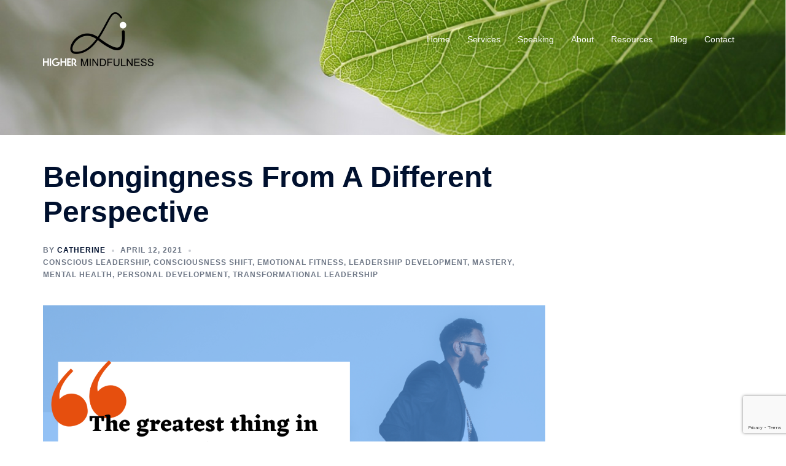

--- FILE ---
content_type: text/html; charset=utf-8
request_url: https://www.google.com/recaptcha/api2/anchor?ar=1&k=6LeN2fYcAAAAAG7lYUF9XYnjTYdrO-yjEWVG4JDX&co=aHR0cHM6Ly93d3cuaGlnaGVybWluZGZ1bG5lc3MuY29tOjQ0Mw..&hl=en&v=PoyoqOPhxBO7pBk68S4YbpHZ&size=invisible&anchor-ms=20000&execute-ms=30000&cb=m9ocln10gnhu
body_size: 48677
content:
<!DOCTYPE HTML><html dir="ltr" lang="en"><head><meta http-equiv="Content-Type" content="text/html; charset=UTF-8">
<meta http-equiv="X-UA-Compatible" content="IE=edge">
<title>reCAPTCHA</title>
<style type="text/css">
/* cyrillic-ext */
@font-face {
  font-family: 'Roboto';
  font-style: normal;
  font-weight: 400;
  font-stretch: 100%;
  src: url(//fonts.gstatic.com/s/roboto/v48/KFO7CnqEu92Fr1ME7kSn66aGLdTylUAMa3GUBHMdazTgWw.woff2) format('woff2');
  unicode-range: U+0460-052F, U+1C80-1C8A, U+20B4, U+2DE0-2DFF, U+A640-A69F, U+FE2E-FE2F;
}
/* cyrillic */
@font-face {
  font-family: 'Roboto';
  font-style: normal;
  font-weight: 400;
  font-stretch: 100%;
  src: url(//fonts.gstatic.com/s/roboto/v48/KFO7CnqEu92Fr1ME7kSn66aGLdTylUAMa3iUBHMdazTgWw.woff2) format('woff2');
  unicode-range: U+0301, U+0400-045F, U+0490-0491, U+04B0-04B1, U+2116;
}
/* greek-ext */
@font-face {
  font-family: 'Roboto';
  font-style: normal;
  font-weight: 400;
  font-stretch: 100%;
  src: url(//fonts.gstatic.com/s/roboto/v48/KFO7CnqEu92Fr1ME7kSn66aGLdTylUAMa3CUBHMdazTgWw.woff2) format('woff2');
  unicode-range: U+1F00-1FFF;
}
/* greek */
@font-face {
  font-family: 'Roboto';
  font-style: normal;
  font-weight: 400;
  font-stretch: 100%;
  src: url(//fonts.gstatic.com/s/roboto/v48/KFO7CnqEu92Fr1ME7kSn66aGLdTylUAMa3-UBHMdazTgWw.woff2) format('woff2');
  unicode-range: U+0370-0377, U+037A-037F, U+0384-038A, U+038C, U+038E-03A1, U+03A3-03FF;
}
/* math */
@font-face {
  font-family: 'Roboto';
  font-style: normal;
  font-weight: 400;
  font-stretch: 100%;
  src: url(//fonts.gstatic.com/s/roboto/v48/KFO7CnqEu92Fr1ME7kSn66aGLdTylUAMawCUBHMdazTgWw.woff2) format('woff2');
  unicode-range: U+0302-0303, U+0305, U+0307-0308, U+0310, U+0312, U+0315, U+031A, U+0326-0327, U+032C, U+032F-0330, U+0332-0333, U+0338, U+033A, U+0346, U+034D, U+0391-03A1, U+03A3-03A9, U+03B1-03C9, U+03D1, U+03D5-03D6, U+03F0-03F1, U+03F4-03F5, U+2016-2017, U+2034-2038, U+203C, U+2040, U+2043, U+2047, U+2050, U+2057, U+205F, U+2070-2071, U+2074-208E, U+2090-209C, U+20D0-20DC, U+20E1, U+20E5-20EF, U+2100-2112, U+2114-2115, U+2117-2121, U+2123-214F, U+2190, U+2192, U+2194-21AE, U+21B0-21E5, U+21F1-21F2, U+21F4-2211, U+2213-2214, U+2216-22FF, U+2308-230B, U+2310, U+2319, U+231C-2321, U+2336-237A, U+237C, U+2395, U+239B-23B7, U+23D0, U+23DC-23E1, U+2474-2475, U+25AF, U+25B3, U+25B7, U+25BD, U+25C1, U+25CA, U+25CC, U+25FB, U+266D-266F, U+27C0-27FF, U+2900-2AFF, U+2B0E-2B11, U+2B30-2B4C, U+2BFE, U+3030, U+FF5B, U+FF5D, U+1D400-1D7FF, U+1EE00-1EEFF;
}
/* symbols */
@font-face {
  font-family: 'Roboto';
  font-style: normal;
  font-weight: 400;
  font-stretch: 100%;
  src: url(//fonts.gstatic.com/s/roboto/v48/KFO7CnqEu92Fr1ME7kSn66aGLdTylUAMaxKUBHMdazTgWw.woff2) format('woff2');
  unicode-range: U+0001-000C, U+000E-001F, U+007F-009F, U+20DD-20E0, U+20E2-20E4, U+2150-218F, U+2190, U+2192, U+2194-2199, U+21AF, U+21E6-21F0, U+21F3, U+2218-2219, U+2299, U+22C4-22C6, U+2300-243F, U+2440-244A, U+2460-24FF, U+25A0-27BF, U+2800-28FF, U+2921-2922, U+2981, U+29BF, U+29EB, U+2B00-2BFF, U+4DC0-4DFF, U+FFF9-FFFB, U+10140-1018E, U+10190-1019C, U+101A0, U+101D0-101FD, U+102E0-102FB, U+10E60-10E7E, U+1D2C0-1D2D3, U+1D2E0-1D37F, U+1F000-1F0FF, U+1F100-1F1AD, U+1F1E6-1F1FF, U+1F30D-1F30F, U+1F315, U+1F31C, U+1F31E, U+1F320-1F32C, U+1F336, U+1F378, U+1F37D, U+1F382, U+1F393-1F39F, U+1F3A7-1F3A8, U+1F3AC-1F3AF, U+1F3C2, U+1F3C4-1F3C6, U+1F3CA-1F3CE, U+1F3D4-1F3E0, U+1F3ED, U+1F3F1-1F3F3, U+1F3F5-1F3F7, U+1F408, U+1F415, U+1F41F, U+1F426, U+1F43F, U+1F441-1F442, U+1F444, U+1F446-1F449, U+1F44C-1F44E, U+1F453, U+1F46A, U+1F47D, U+1F4A3, U+1F4B0, U+1F4B3, U+1F4B9, U+1F4BB, U+1F4BF, U+1F4C8-1F4CB, U+1F4D6, U+1F4DA, U+1F4DF, U+1F4E3-1F4E6, U+1F4EA-1F4ED, U+1F4F7, U+1F4F9-1F4FB, U+1F4FD-1F4FE, U+1F503, U+1F507-1F50B, U+1F50D, U+1F512-1F513, U+1F53E-1F54A, U+1F54F-1F5FA, U+1F610, U+1F650-1F67F, U+1F687, U+1F68D, U+1F691, U+1F694, U+1F698, U+1F6AD, U+1F6B2, U+1F6B9-1F6BA, U+1F6BC, U+1F6C6-1F6CF, U+1F6D3-1F6D7, U+1F6E0-1F6EA, U+1F6F0-1F6F3, U+1F6F7-1F6FC, U+1F700-1F7FF, U+1F800-1F80B, U+1F810-1F847, U+1F850-1F859, U+1F860-1F887, U+1F890-1F8AD, U+1F8B0-1F8BB, U+1F8C0-1F8C1, U+1F900-1F90B, U+1F93B, U+1F946, U+1F984, U+1F996, U+1F9E9, U+1FA00-1FA6F, U+1FA70-1FA7C, U+1FA80-1FA89, U+1FA8F-1FAC6, U+1FACE-1FADC, U+1FADF-1FAE9, U+1FAF0-1FAF8, U+1FB00-1FBFF;
}
/* vietnamese */
@font-face {
  font-family: 'Roboto';
  font-style: normal;
  font-weight: 400;
  font-stretch: 100%;
  src: url(//fonts.gstatic.com/s/roboto/v48/KFO7CnqEu92Fr1ME7kSn66aGLdTylUAMa3OUBHMdazTgWw.woff2) format('woff2');
  unicode-range: U+0102-0103, U+0110-0111, U+0128-0129, U+0168-0169, U+01A0-01A1, U+01AF-01B0, U+0300-0301, U+0303-0304, U+0308-0309, U+0323, U+0329, U+1EA0-1EF9, U+20AB;
}
/* latin-ext */
@font-face {
  font-family: 'Roboto';
  font-style: normal;
  font-weight: 400;
  font-stretch: 100%;
  src: url(//fonts.gstatic.com/s/roboto/v48/KFO7CnqEu92Fr1ME7kSn66aGLdTylUAMa3KUBHMdazTgWw.woff2) format('woff2');
  unicode-range: U+0100-02BA, U+02BD-02C5, U+02C7-02CC, U+02CE-02D7, U+02DD-02FF, U+0304, U+0308, U+0329, U+1D00-1DBF, U+1E00-1E9F, U+1EF2-1EFF, U+2020, U+20A0-20AB, U+20AD-20C0, U+2113, U+2C60-2C7F, U+A720-A7FF;
}
/* latin */
@font-face {
  font-family: 'Roboto';
  font-style: normal;
  font-weight: 400;
  font-stretch: 100%;
  src: url(//fonts.gstatic.com/s/roboto/v48/KFO7CnqEu92Fr1ME7kSn66aGLdTylUAMa3yUBHMdazQ.woff2) format('woff2');
  unicode-range: U+0000-00FF, U+0131, U+0152-0153, U+02BB-02BC, U+02C6, U+02DA, U+02DC, U+0304, U+0308, U+0329, U+2000-206F, U+20AC, U+2122, U+2191, U+2193, U+2212, U+2215, U+FEFF, U+FFFD;
}
/* cyrillic-ext */
@font-face {
  font-family: 'Roboto';
  font-style: normal;
  font-weight: 500;
  font-stretch: 100%;
  src: url(//fonts.gstatic.com/s/roboto/v48/KFO7CnqEu92Fr1ME7kSn66aGLdTylUAMa3GUBHMdazTgWw.woff2) format('woff2');
  unicode-range: U+0460-052F, U+1C80-1C8A, U+20B4, U+2DE0-2DFF, U+A640-A69F, U+FE2E-FE2F;
}
/* cyrillic */
@font-face {
  font-family: 'Roboto';
  font-style: normal;
  font-weight: 500;
  font-stretch: 100%;
  src: url(//fonts.gstatic.com/s/roboto/v48/KFO7CnqEu92Fr1ME7kSn66aGLdTylUAMa3iUBHMdazTgWw.woff2) format('woff2');
  unicode-range: U+0301, U+0400-045F, U+0490-0491, U+04B0-04B1, U+2116;
}
/* greek-ext */
@font-face {
  font-family: 'Roboto';
  font-style: normal;
  font-weight: 500;
  font-stretch: 100%;
  src: url(//fonts.gstatic.com/s/roboto/v48/KFO7CnqEu92Fr1ME7kSn66aGLdTylUAMa3CUBHMdazTgWw.woff2) format('woff2');
  unicode-range: U+1F00-1FFF;
}
/* greek */
@font-face {
  font-family: 'Roboto';
  font-style: normal;
  font-weight: 500;
  font-stretch: 100%;
  src: url(//fonts.gstatic.com/s/roboto/v48/KFO7CnqEu92Fr1ME7kSn66aGLdTylUAMa3-UBHMdazTgWw.woff2) format('woff2');
  unicode-range: U+0370-0377, U+037A-037F, U+0384-038A, U+038C, U+038E-03A1, U+03A3-03FF;
}
/* math */
@font-face {
  font-family: 'Roboto';
  font-style: normal;
  font-weight: 500;
  font-stretch: 100%;
  src: url(//fonts.gstatic.com/s/roboto/v48/KFO7CnqEu92Fr1ME7kSn66aGLdTylUAMawCUBHMdazTgWw.woff2) format('woff2');
  unicode-range: U+0302-0303, U+0305, U+0307-0308, U+0310, U+0312, U+0315, U+031A, U+0326-0327, U+032C, U+032F-0330, U+0332-0333, U+0338, U+033A, U+0346, U+034D, U+0391-03A1, U+03A3-03A9, U+03B1-03C9, U+03D1, U+03D5-03D6, U+03F0-03F1, U+03F4-03F5, U+2016-2017, U+2034-2038, U+203C, U+2040, U+2043, U+2047, U+2050, U+2057, U+205F, U+2070-2071, U+2074-208E, U+2090-209C, U+20D0-20DC, U+20E1, U+20E5-20EF, U+2100-2112, U+2114-2115, U+2117-2121, U+2123-214F, U+2190, U+2192, U+2194-21AE, U+21B0-21E5, U+21F1-21F2, U+21F4-2211, U+2213-2214, U+2216-22FF, U+2308-230B, U+2310, U+2319, U+231C-2321, U+2336-237A, U+237C, U+2395, U+239B-23B7, U+23D0, U+23DC-23E1, U+2474-2475, U+25AF, U+25B3, U+25B7, U+25BD, U+25C1, U+25CA, U+25CC, U+25FB, U+266D-266F, U+27C0-27FF, U+2900-2AFF, U+2B0E-2B11, U+2B30-2B4C, U+2BFE, U+3030, U+FF5B, U+FF5D, U+1D400-1D7FF, U+1EE00-1EEFF;
}
/* symbols */
@font-face {
  font-family: 'Roboto';
  font-style: normal;
  font-weight: 500;
  font-stretch: 100%;
  src: url(//fonts.gstatic.com/s/roboto/v48/KFO7CnqEu92Fr1ME7kSn66aGLdTylUAMaxKUBHMdazTgWw.woff2) format('woff2');
  unicode-range: U+0001-000C, U+000E-001F, U+007F-009F, U+20DD-20E0, U+20E2-20E4, U+2150-218F, U+2190, U+2192, U+2194-2199, U+21AF, U+21E6-21F0, U+21F3, U+2218-2219, U+2299, U+22C4-22C6, U+2300-243F, U+2440-244A, U+2460-24FF, U+25A0-27BF, U+2800-28FF, U+2921-2922, U+2981, U+29BF, U+29EB, U+2B00-2BFF, U+4DC0-4DFF, U+FFF9-FFFB, U+10140-1018E, U+10190-1019C, U+101A0, U+101D0-101FD, U+102E0-102FB, U+10E60-10E7E, U+1D2C0-1D2D3, U+1D2E0-1D37F, U+1F000-1F0FF, U+1F100-1F1AD, U+1F1E6-1F1FF, U+1F30D-1F30F, U+1F315, U+1F31C, U+1F31E, U+1F320-1F32C, U+1F336, U+1F378, U+1F37D, U+1F382, U+1F393-1F39F, U+1F3A7-1F3A8, U+1F3AC-1F3AF, U+1F3C2, U+1F3C4-1F3C6, U+1F3CA-1F3CE, U+1F3D4-1F3E0, U+1F3ED, U+1F3F1-1F3F3, U+1F3F5-1F3F7, U+1F408, U+1F415, U+1F41F, U+1F426, U+1F43F, U+1F441-1F442, U+1F444, U+1F446-1F449, U+1F44C-1F44E, U+1F453, U+1F46A, U+1F47D, U+1F4A3, U+1F4B0, U+1F4B3, U+1F4B9, U+1F4BB, U+1F4BF, U+1F4C8-1F4CB, U+1F4D6, U+1F4DA, U+1F4DF, U+1F4E3-1F4E6, U+1F4EA-1F4ED, U+1F4F7, U+1F4F9-1F4FB, U+1F4FD-1F4FE, U+1F503, U+1F507-1F50B, U+1F50D, U+1F512-1F513, U+1F53E-1F54A, U+1F54F-1F5FA, U+1F610, U+1F650-1F67F, U+1F687, U+1F68D, U+1F691, U+1F694, U+1F698, U+1F6AD, U+1F6B2, U+1F6B9-1F6BA, U+1F6BC, U+1F6C6-1F6CF, U+1F6D3-1F6D7, U+1F6E0-1F6EA, U+1F6F0-1F6F3, U+1F6F7-1F6FC, U+1F700-1F7FF, U+1F800-1F80B, U+1F810-1F847, U+1F850-1F859, U+1F860-1F887, U+1F890-1F8AD, U+1F8B0-1F8BB, U+1F8C0-1F8C1, U+1F900-1F90B, U+1F93B, U+1F946, U+1F984, U+1F996, U+1F9E9, U+1FA00-1FA6F, U+1FA70-1FA7C, U+1FA80-1FA89, U+1FA8F-1FAC6, U+1FACE-1FADC, U+1FADF-1FAE9, U+1FAF0-1FAF8, U+1FB00-1FBFF;
}
/* vietnamese */
@font-face {
  font-family: 'Roboto';
  font-style: normal;
  font-weight: 500;
  font-stretch: 100%;
  src: url(//fonts.gstatic.com/s/roboto/v48/KFO7CnqEu92Fr1ME7kSn66aGLdTylUAMa3OUBHMdazTgWw.woff2) format('woff2');
  unicode-range: U+0102-0103, U+0110-0111, U+0128-0129, U+0168-0169, U+01A0-01A1, U+01AF-01B0, U+0300-0301, U+0303-0304, U+0308-0309, U+0323, U+0329, U+1EA0-1EF9, U+20AB;
}
/* latin-ext */
@font-face {
  font-family: 'Roboto';
  font-style: normal;
  font-weight: 500;
  font-stretch: 100%;
  src: url(//fonts.gstatic.com/s/roboto/v48/KFO7CnqEu92Fr1ME7kSn66aGLdTylUAMa3KUBHMdazTgWw.woff2) format('woff2');
  unicode-range: U+0100-02BA, U+02BD-02C5, U+02C7-02CC, U+02CE-02D7, U+02DD-02FF, U+0304, U+0308, U+0329, U+1D00-1DBF, U+1E00-1E9F, U+1EF2-1EFF, U+2020, U+20A0-20AB, U+20AD-20C0, U+2113, U+2C60-2C7F, U+A720-A7FF;
}
/* latin */
@font-face {
  font-family: 'Roboto';
  font-style: normal;
  font-weight: 500;
  font-stretch: 100%;
  src: url(//fonts.gstatic.com/s/roboto/v48/KFO7CnqEu92Fr1ME7kSn66aGLdTylUAMa3yUBHMdazQ.woff2) format('woff2');
  unicode-range: U+0000-00FF, U+0131, U+0152-0153, U+02BB-02BC, U+02C6, U+02DA, U+02DC, U+0304, U+0308, U+0329, U+2000-206F, U+20AC, U+2122, U+2191, U+2193, U+2212, U+2215, U+FEFF, U+FFFD;
}
/* cyrillic-ext */
@font-face {
  font-family: 'Roboto';
  font-style: normal;
  font-weight: 900;
  font-stretch: 100%;
  src: url(//fonts.gstatic.com/s/roboto/v48/KFO7CnqEu92Fr1ME7kSn66aGLdTylUAMa3GUBHMdazTgWw.woff2) format('woff2');
  unicode-range: U+0460-052F, U+1C80-1C8A, U+20B4, U+2DE0-2DFF, U+A640-A69F, U+FE2E-FE2F;
}
/* cyrillic */
@font-face {
  font-family: 'Roboto';
  font-style: normal;
  font-weight: 900;
  font-stretch: 100%;
  src: url(//fonts.gstatic.com/s/roboto/v48/KFO7CnqEu92Fr1ME7kSn66aGLdTylUAMa3iUBHMdazTgWw.woff2) format('woff2');
  unicode-range: U+0301, U+0400-045F, U+0490-0491, U+04B0-04B1, U+2116;
}
/* greek-ext */
@font-face {
  font-family: 'Roboto';
  font-style: normal;
  font-weight: 900;
  font-stretch: 100%;
  src: url(//fonts.gstatic.com/s/roboto/v48/KFO7CnqEu92Fr1ME7kSn66aGLdTylUAMa3CUBHMdazTgWw.woff2) format('woff2');
  unicode-range: U+1F00-1FFF;
}
/* greek */
@font-face {
  font-family: 'Roboto';
  font-style: normal;
  font-weight: 900;
  font-stretch: 100%;
  src: url(//fonts.gstatic.com/s/roboto/v48/KFO7CnqEu92Fr1ME7kSn66aGLdTylUAMa3-UBHMdazTgWw.woff2) format('woff2');
  unicode-range: U+0370-0377, U+037A-037F, U+0384-038A, U+038C, U+038E-03A1, U+03A3-03FF;
}
/* math */
@font-face {
  font-family: 'Roboto';
  font-style: normal;
  font-weight: 900;
  font-stretch: 100%;
  src: url(//fonts.gstatic.com/s/roboto/v48/KFO7CnqEu92Fr1ME7kSn66aGLdTylUAMawCUBHMdazTgWw.woff2) format('woff2');
  unicode-range: U+0302-0303, U+0305, U+0307-0308, U+0310, U+0312, U+0315, U+031A, U+0326-0327, U+032C, U+032F-0330, U+0332-0333, U+0338, U+033A, U+0346, U+034D, U+0391-03A1, U+03A3-03A9, U+03B1-03C9, U+03D1, U+03D5-03D6, U+03F0-03F1, U+03F4-03F5, U+2016-2017, U+2034-2038, U+203C, U+2040, U+2043, U+2047, U+2050, U+2057, U+205F, U+2070-2071, U+2074-208E, U+2090-209C, U+20D0-20DC, U+20E1, U+20E5-20EF, U+2100-2112, U+2114-2115, U+2117-2121, U+2123-214F, U+2190, U+2192, U+2194-21AE, U+21B0-21E5, U+21F1-21F2, U+21F4-2211, U+2213-2214, U+2216-22FF, U+2308-230B, U+2310, U+2319, U+231C-2321, U+2336-237A, U+237C, U+2395, U+239B-23B7, U+23D0, U+23DC-23E1, U+2474-2475, U+25AF, U+25B3, U+25B7, U+25BD, U+25C1, U+25CA, U+25CC, U+25FB, U+266D-266F, U+27C0-27FF, U+2900-2AFF, U+2B0E-2B11, U+2B30-2B4C, U+2BFE, U+3030, U+FF5B, U+FF5D, U+1D400-1D7FF, U+1EE00-1EEFF;
}
/* symbols */
@font-face {
  font-family: 'Roboto';
  font-style: normal;
  font-weight: 900;
  font-stretch: 100%;
  src: url(//fonts.gstatic.com/s/roboto/v48/KFO7CnqEu92Fr1ME7kSn66aGLdTylUAMaxKUBHMdazTgWw.woff2) format('woff2');
  unicode-range: U+0001-000C, U+000E-001F, U+007F-009F, U+20DD-20E0, U+20E2-20E4, U+2150-218F, U+2190, U+2192, U+2194-2199, U+21AF, U+21E6-21F0, U+21F3, U+2218-2219, U+2299, U+22C4-22C6, U+2300-243F, U+2440-244A, U+2460-24FF, U+25A0-27BF, U+2800-28FF, U+2921-2922, U+2981, U+29BF, U+29EB, U+2B00-2BFF, U+4DC0-4DFF, U+FFF9-FFFB, U+10140-1018E, U+10190-1019C, U+101A0, U+101D0-101FD, U+102E0-102FB, U+10E60-10E7E, U+1D2C0-1D2D3, U+1D2E0-1D37F, U+1F000-1F0FF, U+1F100-1F1AD, U+1F1E6-1F1FF, U+1F30D-1F30F, U+1F315, U+1F31C, U+1F31E, U+1F320-1F32C, U+1F336, U+1F378, U+1F37D, U+1F382, U+1F393-1F39F, U+1F3A7-1F3A8, U+1F3AC-1F3AF, U+1F3C2, U+1F3C4-1F3C6, U+1F3CA-1F3CE, U+1F3D4-1F3E0, U+1F3ED, U+1F3F1-1F3F3, U+1F3F5-1F3F7, U+1F408, U+1F415, U+1F41F, U+1F426, U+1F43F, U+1F441-1F442, U+1F444, U+1F446-1F449, U+1F44C-1F44E, U+1F453, U+1F46A, U+1F47D, U+1F4A3, U+1F4B0, U+1F4B3, U+1F4B9, U+1F4BB, U+1F4BF, U+1F4C8-1F4CB, U+1F4D6, U+1F4DA, U+1F4DF, U+1F4E3-1F4E6, U+1F4EA-1F4ED, U+1F4F7, U+1F4F9-1F4FB, U+1F4FD-1F4FE, U+1F503, U+1F507-1F50B, U+1F50D, U+1F512-1F513, U+1F53E-1F54A, U+1F54F-1F5FA, U+1F610, U+1F650-1F67F, U+1F687, U+1F68D, U+1F691, U+1F694, U+1F698, U+1F6AD, U+1F6B2, U+1F6B9-1F6BA, U+1F6BC, U+1F6C6-1F6CF, U+1F6D3-1F6D7, U+1F6E0-1F6EA, U+1F6F0-1F6F3, U+1F6F7-1F6FC, U+1F700-1F7FF, U+1F800-1F80B, U+1F810-1F847, U+1F850-1F859, U+1F860-1F887, U+1F890-1F8AD, U+1F8B0-1F8BB, U+1F8C0-1F8C1, U+1F900-1F90B, U+1F93B, U+1F946, U+1F984, U+1F996, U+1F9E9, U+1FA00-1FA6F, U+1FA70-1FA7C, U+1FA80-1FA89, U+1FA8F-1FAC6, U+1FACE-1FADC, U+1FADF-1FAE9, U+1FAF0-1FAF8, U+1FB00-1FBFF;
}
/* vietnamese */
@font-face {
  font-family: 'Roboto';
  font-style: normal;
  font-weight: 900;
  font-stretch: 100%;
  src: url(//fonts.gstatic.com/s/roboto/v48/KFO7CnqEu92Fr1ME7kSn66aGLdTylUAMa3OUBHMdazTgWw.woff2) format('woff2');
  unicode-range: U+0102-0103, U+0110-0111, U+0128-0129, U+0168-0169, U+01A0-01A1, U+01AF-01B0, U+0300-0301, U+0303-0304, U+0308-0309, U+0323, U+0329, U+1EA0-1EF9, U+20AB;
}
/* latin-ext */
@font-face {
  font-family: 'Roboto';
  font-style: normal;
  font-weight: 900;
  font-stretch: 100%;
  src: url(//fonts.gstatic.com/s/roboto/v48/KFO7CnqEu92Fr1ME7kSn66aGLdTylUAMa3KUBHMdazTgWw.woff2) format('woff2');
  unicode-range: U+0100-02BA, U+02BD-02C5, U+02C7-02CC, U+02CE-02D7, U+02DD-02FF, U+0304, U+0308, U+0329, U+1D00-1DBF, U+1E00-1E9F, U+1EF2-1EFF, U+2020, U+20A0-20AB, U+20AD-20C0, U+2113, U+2C60-2C7F, U+A720-A7FF;
}
/* latin */
@font-face {
  font-family: 'Roboto';
  font-style: normal;
  font-weight: 900;
  font-stretch: 100%;
  src: url(//fonts.gstatic.com/s/roboto/v48/KFO7CnqEu92Fr1ME7kSn66aGLdTylUAMa3yUBHMdazQ.woff2) format('woff2');
  unicode-range: U+0000-00FF, U+0131, U+0152-0153, U+02BB-02BC, U+02C6, U+02DA, U+02DC, U+0304, U+0308, U+0329, U+2000-206F, U+20AC, U+2122, U+2191, U+2193, U+2212, U+2215, U+FEFF, U+FFFD;
}

</style>
<link rel="stylesheet" type="text/css" href="https://www.gstatic.com/recaptcha/releases/PoyoqOPhxBO7pBk68S4YbpHZ/styles__ltr.css">
<script nonce="h6t-6zSwWCbpfmpGmob2UA" type="text/javascript">window['__recaptcha_api'] = 'https://www.google.com/recaptcha/api2/';</script>
<script type="text/javascript" src="https://www.gstatic.com/recaptcha/releases/PoyoqOPhxBO7pBk68S4YbpHZ/recaptcha__en.js" nonce="h6t-6zSwWCbpfmpGmob2UA">
      
    </script></head>
<body><div id="rc-anchor-alert" class="rc-anchor-alert"></div>
<input type="hidden" id="recaptcha-token" value="[base64]">
<script type="text/javascript" nonce="h6t-6zSwWCbpfmpGmob2UA">
      recaptcha.anchor.Main.init("[\x22ainput\x22,[\x22bgdata\x22,\x22\x22,\[base64]/[base64]/MjU1Ong/[base64]/[base64]/[base64]/[base64]/[base64]/[base64]/[base64]/[base64]/[base64]/[base64]/[base64]/[base64]/[base64]/[base64]/[base64]\\u003d\x22,\[base64]\\u003d\\u003d\x22,\x22w4HDlcOQw4tQHBfCqTzDoSNtw4wvSm7CtnzCo8K1w4REGFYWw53CrcKnw7jChMKeHhcGw5oFwo51HzFmdcKYWBLDicO1w7/Cs8KCwoLDgsO8wqTCpTvCq8O8CiLCrjIJFm59wr/DhcOpGMKYCMKWL3/[base64]/VVLDpAvChT/DrFNGw5HDucK8acOGw53DrMK7wqLDvsKzwrjDtcK4w7XDocOYHUhAa0ZMwqDCjhpBXMKdMMObFsKDwpEvwrbDvSxOwoUSwo1swpBwaVQrw4gCaGYvFMKiJcOkMmcXw7/[base64]/Dpk3Cu3rCpcOOSzdZcy8Tw4TDlV1qHsKTwoBUwrQJwo/DnnzDrcOsI8KhfcKVK8O7wqE9woglTnsWEn5lwpEsw4QBw7MBagHDgcKVYcO5w5h5wrHCicK1w5LCjnxEwp7CqcKjKMKUwrXCvcK/MU/Ci1DDusKawqHDvsK0c8OLERfCn8K9wo7DpwLChcO/OCrCoMKbV0cmw6EXw5PDl2DDjHjDjsK8w7cOGVLDuEHDrcKtU8OeS8OlacO3fCDDoWxywpJ4YcOcFCNBYgRjworCgsKWLkHDn8Ouw5bDksOUVVMRRTrDgcOsWMORUBsaCmZqwofCiBF0w7TDqsO4PxY4w63Cj8KzwqxWw7sZw4fCvkR3w6I5PCpGw5TDkcKZwoXCp0/DhR9kcMKlKMOFwp7DtsOjw7MtAXVHTh8deMOTV8KCC8OSFFTCt8KiecK2GMKewobDkznCiB4/UkMgw57DiMOzCwDCvsKIME7ChMKHUwnDvzLDgX/DijrCosKqw4wgw7rCnXxnbm/DssOoYsKvwrtkak/[base64]/[base64]/wpMHwq4jw4HDosKiXjDDhBPCsy7Cm8O8fsKwX8OCVMO/N8OuNsKyAjBVeiPCscKPM8OYwoYhPgYeWsONw7xFIcO0OMOsJsKNwqPDvMOcwqkCTsOmNibCjRLDtn/CnH/CqGRowo0Cd10oacKJwrrDgnjDgHAhw7PCiBzDkMOgV8KIwqhrwqvDvsKZwqgxwqXClMKYw6xywo9IwpfDlsOGw6TCqz/Dm0vCqMO5dWTCicKDDsOdwp7CvVDCkcKBw41QecK9w64RBsOIdMKkwpAJLcKRw7bDpMOxXC3Cj3HDvwQEwqoLCAtjKEbDpHzCocO+Wy9Tw60RwpNsw5DDqsK7w5UnBcKIw6luwrkZwrXCmhrDiG/Cr8Kqw53CrFfCmMO9w43CvhPCu8KwesOjEF3CgG/DiwTDocOqDwdcwonDu8Kpw6NCYFBiwonDtSTDrcOcdGfDp8OQw77DpcK/wq3CisO4wpA4wpzDvxnCkA/DvkfDr8KsazbDiMKSXcOrQ8OCSAovw7zDjnDDpDZSw5rCnMO3w4ZJGcOyfCVPJsOow4A/[base64]/[base64]/Dgw8qwpfDl8KMw67Dt8OdwrAiwoh3GGIyBcOTw53DnznCp0ZPWwDDhMOkUsONwpjDqcKCw5LCqMK/w7DCny9zwqFQWcKvWcOaw4XCgGsawrt+Q8KkNsO3wo/DhsOPwptgOcKPwoQSIsKlVThZw43CtMOowo/DjRcZYn1RZ8KHwqnDjT5fw50ZcsOmwr1mTcKWw67Cu0wZwoJZwoYnwoUswrPDsEbCqcK+LljCvEHDjMKCHX7Cm8OtbAXDu8KxJGYIwozCrUDDmcOBZsK4ajnCgcKjw4bDm8KwwoTDlXoVSnlcHsKUPX9swpFFUcOtwptgCXdTw4vCvxQ+Jjorw7nDuMO/[base64]/DkkvCqcKAXmdKwo40wpZjTsOdQwILP8OrXcO9w5/CmBxvwoBnwp7DmiAzwoMmwrPDj8OrJMKEw6/[base64]/[base64]/[base64]/[base64]/DrmIXYMKeJsKybMKjZMK0wqh4R8O7w5g1wprDuSl/wpd9CsK2wohtEmNbwqMINVXDiWZ0wrVTBsOew7zCi8KyPWMFwolFLWbCgzDDv8KMw4M8wqdQwonDrVvClMKSwr7DpcOmIRACw7jDu2HCv8OrWTnDgsOWHsKEwq7CqAHCu8KBIsOaPV/[base64]/ZUnCu8KSw7Qhw4dXXMKETivCncO2w4LDnMOSUEfDtcOOwr93wrhJOXdBMsOnXyxtwr3Co8OxVi04WU5AAsKQFcOpEAnCsTQac8KHFcOER3A8w4fDn8KRaMOaw50dZ0HDpEd2YFnDg8Ofw4vDiBjCtiTDk0HCnMOzNVdYCMKKbQNKwo4/wp/CusO4IcK3acKkKA9TwrPChVkEPcKyw7zCocKYNMK5w6/DkMOwbVldPcOETMKBwrLCtUrCksKNX2DCmsOcZx/[base64]/Dj0LDicO/FsO1GwkWw7nDhw/DrjLDpBM9w551OMKFwobDtCkdwolewrd0GMOLwrZyFDjDqmLDpsKWwp8FKsOIw4Eew7NiwoI5w7Fiwr81wpzCiMKXE3vCuVwkw70qwr/CvETDsVUhw7Z6wocmw7oyworCvDw/U8KnUMOAw57CuMO2w4VOwrrDnMK0wr3DrScEwoItw4fDhybCpm3DrlvCrGLCo8Oyw7PDg8OxR3hhwpcDwqXDiWrCscO7wrbDkkoHO0PDjMK7G3daWcKKRzpNw5vDrSLDjMKlBHfDvMOqO8O0wo/Cp8Olw5PCjsKNwp/Ctxdxwqk/fMKjw4Q9w6omwqjCu1rDl8O8Vj7Cs8O2dn7DpMOBcH1bN8OWS8K2w5XCrMOww4bDgE4PCmbDrsK9wqQ+wpTDmmHCnMKww6rDscKtwqMvw7PDs8KpXy/DvQJGECfDvnFrw5R/ZUrDhwrDvsKpbWHCp8K3woYdchNdAsKLMMK1w5nCisKIwpPClBYLDBPDk8ObJcKOw5VfeVfDnsKpwrHDp0IURibCv8OPA8KOw43CoCN7wp16wqzChsOTX8O0w5rCp17CkD8Cw6nDmRJSwrXChcKxwrXCqMKRRMOYw4DCvUTCsELCpGx4w5rDrXfCscOKQnsCHMKgw5/DmzteOB/DqMOrE8KUwoLDryTDuMOYBMO4AERlRMOBf8OSSQUVcMOyAsKewpnChsKowqzDqyYbw5RJw6nCkcOLIsOPfcK8P8O4QcO6d8K9w5zDrUPCszDDonxYesKpw5LCrMKlw7nDtcKIIcOmwqPCohA9bCXDhTzCmjEUGsKmw6nDnxLDhUAMF8Oww79JwodNBQ/[base64]/Com02wqd/JUHCmcKGwqszwrpiBlp9w6DDmkp/wrBiwpTDqRMxLxZgwqUPwpTCkWUrw7dMwrXDnVfDncKAOcO3w4DDisK5f8Opw4o2Q8KnwqQJwqoUw5nDj8OPGXQxwrbCgsOrwo41w7XChynDk8KXUgDDpQR1wp7CucOPw5Bgw4cZQcObQU9uY3ASFMKvB8OUwoBJDkDCm8OQcSzCp8ORw5nCqMKhw4kuE8K/[base64]/PMO4AcKpEVnDoG99PMO5wrzCocOkwotUw7XCu8K4F8O7PXBAH8KuE3R0RXrCl8KAw5s2wqLDvQHDssKxSMKqw5sUcsK7w5DDkcKtRivDtVDCo8KjMMKUw4HCtTTDvCIXGcOFKsKbw4TDlj/DnMKBwpzCoMKOw5goLRDCo8OrHkUPb8KuwpMSwqIywrfCsmd7wqFgwr3DpRErdlceJ1zDkMOpc8KRJR4Rw511bcOHwqJ8U8Kywp4Iw6/CiVNZQcKKOFlaHsO6SkTCimrCmcOPYkjDpkc8w7VfDSsPw6/[base64]/wrvDhRHCqFvCqsKbF1HDgcKiw6HDosKjQFTCvcO2woA+XkrCo8KEwrRPw4fChkd6E2HDj3XDo8ONZV3DlMKCJVEnYcOtCsOaPcONwqVbw5DCgTVnFsKuHsOzXcKBHsOkeCPCqk/DvWbDn8KJOMOPOMKtw6I7d8KJc8OOwrc5w58JBVM1PcOuXwvCpsKlwpDDj8KWw4TCmsOlIsKMdMO/Y8OtOsOAwqxDwoTCsyjCik9PTU3CpMKjZ0zDhi0bWXjDh3QGwopMM8KgUG7Cmillwp0iwq3CtEPDqsOhw7glw78hw4EacjfDs8OAwqJHVWN9wrXChw3CjsK6AMOoYcO/wrrCkjZQGElFVizChHbDuyXDpGfDklEvTxU4LsKpATjCokXCo2zCusK3w7fDq8K7CMKYwrBSFsKWLMOHwr3CrHvCrzAaOcKawplHBF1hSW4QGMO8WkLDqsOOw4McwoBZwrxhFy/Dh3jCtsOnw4vCrng7w6fCr3cnw63DkibDiSpkHzrDksKUw6zCr8Onwrkhw6nCiiDCgcO7wq3Dq1vDk0bCoMOJe05rXMKfw4dswofDsx54w71Tw6hFK8OkwrcqFB3DmMKUw7Zow75NQ8O3TMOxwqMTw6QFw60DwrHCoDLDisO/C1rDvzduw5bDt8Opw4t0JBLDjcKKw6VVwoxZWj/DnUJTw53Ci1Q9wqkuw6TCgQ3DuMKEIAIFwpcjwrhwb8KVw4l9w7DDmMKzDBowbWQNSDNfVzPDoMOleX91w6vDrsOsw43CicOCw55/w77Cq8Kyw7HCmsORDGB7w59FGcOHw7PDhxLDisOWw4cSwqdhE8O8NcK4YTDDhsKrwrjCo00TNXk0w70aD8K8w5LDucKlSTZPwpVIPsOTLmDCusKKw4dpNMOpLXnDnMK8LcKiBm8VUcKwGxIZIjEgw5TDncOTMcOYwrpwOTbCilHDh8KJWypDwpo4LMKndh/CsMKhCRlAw5TDr8KEGkxsH8KrwppUPC1kQ8KUNErCu3/[base64]/wo3CqlvCtMK1wqRPRcOlwoZsJ8ONZDHDuC5EwqpbdWjDpz3Dk0DDrcOoD8KtUlLDpMOKwprDq2J/w67CqMOewp/CmMO5aMKtJQllFcKrwrhpBjfCoG3CkUPDkcK5LUV8wrVVZgNFbsK/[base64]/CvjVhVXVhf8Opw6jClwvCisOsLcOEFjp/JCPDgkHDs8OcwqHDmW7Ck8K5DsOzw5wgw4bCqcOzwrZzSMObB8K/wrfCqzNAUDvCnX/DvWjDh8KWJcOTMyZ6w4YsGg3CicKZMsODw7AJwrhRwqsWwoXCiMKBwqrDm3kKCnDDicONw5jDqcOfw7rDly5nwotEw5/[base64]/[base64]/[base64]/DhgkXY8Kqw7DCi8KWwpzClxHDr8Ogw5HDuF/ChiJNw7IHw7cPwr9Ew7zDpsOiw6LDj8OIwo8ARzwyCXjCo8K8wqIJCcKSSmFUwqYZw6nCpsOywokSw415wrzCiMO6woHCgsOQw496P1/[base64]/[base64]/wp7CvyLDlTbDlMKRLcOWwqBoWMKmfcKcaQrCkMOmw4PDvidWw77DhcKbc2HDicO8wqnDglXDkcKFTVMew7VbDsOrwocaw4XDnDnCmW4OIcK8wrcNM8OwZ0jDqm1Vw4fClsKgO8KBw7fDh0/DtcKoRy3Cky/CrMOgAcOsTMOhw7fDj8O6OMOmwqfDmsK3w4vCujPDl8OGNVNpcEDCiGJZwpo/wqEyw7/Do316DMO4WMO9L8KuwoAABcK2worDvcKOfh7Ds8Kew4IgB8KiZ3AawoZHEcO8RUsGVHx2w6obfGRMT8O2WcOYUsOxwpDDncOow7tnw5s4dcOowrV/[base64]/DiHXDlyhHw4M9FMO6w7hBw7xvdsO/ehVRbHQhZsOTU0Y9KMOpwocvbTrCnGPCoBdFfxYSw7HCisKsEMK9w5VsD8K4wqsmaB7CsEnCpzZ9wrZ1w6fCsB/[base64]/NcK0wr7DngcawrLCscOdUcK+HcOUwopgGMKoL0sbb8OUwroYdANrWsKiwoB4BjhCw63DqxQTw6rDtMOTHcOzdSPDnmAhHz3DuR1ZIcOZdsKhDMOIw6DDgsKnAD8NY8KpWBXDhsKMwp14aG0bVcOIGgduw6rCtcKFQcO1McKkw5XCi8OUPMK/eMKcw67CoMO/wr9Lw7rCrSgvcAZsQcKIUsKQdF7DkcOKwpBbHhJJw4PCl8KaW8KvCEbCrMOkS192woJTX8K1dsKYwqUDw5lhEcOhw6QzwrMkwrjDtsOGCxsgX8OYTTfDsX/CosOgwqRAw6Aywq0xwo3Dl8OPw7/[base64]/DrcKaN8KHw5Itw4JZwqDCmcOJGMK5w7Mtw5RLUFTCt8O/d8KYwq7CscOAw51Cw5LCk8OPR18xwr/DjcO4wo15w5TDpsOpw6Mmwo7CkVDDuGBwFDpCwpU2w6rCmXnCqyvCnSRhc1M6RMOhHsOnwoHDmjbDtSfCmMOgYXMJWcKtDQQRw4ZKWUd8woJnwpLCq8K1w67DpMKKcSITw5vDlMOkw7ZPJcKMFDXCqMOSw7gYwo4hYB/DssKoPTB4DwDCsg3Csxosw74nwp9cFMOMwodyUMOmw4omXsO9w5UyDlQFHyBXwqDCozw6WXDCtn4qRMKpejUKBXZUZU51ZcOMw5DCu8OZw60tw4kadMKjOsOKwrxuwpPDmcOCEiwqHg3Dm8ODwoZ2UsOYwpHCnhMMwpjDlx7CoMKRJMKzwrJ6LEUZOAV4woZJfQ/DksKofcOYdMKfdMKbw6/[base64]/DqMOnwqzCgB/Ds8OVw41XPcOcSsOyTAXCjxjCtcKyDh/DpsKqOcK4H2fCiMO0FQJ1w7HDvMKUdcOmAx/Cox/DuMOpwpzDkBlOezYnw6oZwqt3wo/CjVjDqcKAwoLDhBoNGDAQwokPMCIQRR/CqMO+DcKtEWtuQzPCkcKxYwLCoMKIe2rCucOHGcOBwpM6wr0HUx3DuMKNwrPCjcOBw6bDvsOFw6fClMOYwrLCrMOJTsKUSA7Dk2TDjsOOQMO5wrECV3RMFjTCpDI9cjzClh4jw7cWQ1gRCsKrwp/DhsOQwpzCv3TDjkbCg2dQTcOJPMKSwqNWFE3Cr39/w75WwqzComRuwojCrADDsWVFZQvDtT/[base64]/DsgMdF8Oyw4fCilsOEcONw47Dh8OzOcKOw7XDlsOZwoJKZHRzwrkKDcK/[base64]/wq/CjcO1JMO2ei4eOMOxwqPCjMKVw4/CqMOew5EKKwXCkh0bw7RVdMOjwrPCmkfDjMK5w7sIw4TCjMKpYSnCtsKww7HDi0wKMjrCoMOPwr1JBkxkQMOLw4zCtsOjHH4pw6rCgcK6w6DDssK6w5kUWcOxO8OrwoYXwq/DlnJbYxxDI8OgWiLCucONXFpyw7TCqsK+w5FJFSbCrCbDncONJcOnYgTCoRVcw6g/EmXDsMOTA8KxEXggO8KzFDJgw7cWw4nCvsO2TQ/[base64]/YS/DkFYkU2tWw6ZjVMKhwqAtwq3DgAcKAcOVGQtRRcOTwq7CuSRswr10N1rDhS7DhBXDsULCocKJVMKGw7M8VzM0w7tyw7Akwr9tagrCucOXeFLDlxhAV8K0w4nCgmRAcXHChC7Ck8KLw7URwqggchF9e8OAwoNLw40xw6ZSeVhGbMK7w6Z/w6PDpsKNN8OUSwJccMOjYRhBXG3DicOtG8KWQ8OTesOZwr7Cs8KLwrcAwqV8wqHCgEgFLEtGwrbCi8KBwpFOw7hxVXspw7TDlG3DrcOwQEzCnMOTw4DCtC3CqVTDhMK1MsOGaMKkScKLwp4WwqoQPBPCv8KGX8KvJwxQGMKnCMKIwr/CuMOPw5McbEDCmsKawoQrcMOJw5jDlXTCiHx4wp83w44Pwq7CkFV8w7rDsirDqcOCXEopPHIHw67Do0Asw7Z/JAQTcDgWwo1vw6XCiT7DkyjCgXt3w6YQwqgGw60Rb8KGIxfDpmDCiMK5w4tJSVFmwq7DsxR0fcK1acK0AMKoG1wwd8KCeTJbwqQfwpVbT8Kcwr3DksK5acOXwrHDiU4qaWHDmy/Co8K6QkrCv8OCfhIiI8OgwotxCmjDhgbDpALCmcOcLlPCocKNwq9hV0Y4NBzCphrDjMKgUwMSw7EPfA/CvsOgwpR7w5BnZMKJw7NbwrDDgsONw6woH2Z8bSTDkMKOEzPCtsOxw77CvMK9wo0uGMKOLi5QX0bDlsOvwr8sEXXCusOjwqheQg5CwosbPH/DkwXCgEgZw6LDgGPCrcKSAsKqw5w9w40/bj8BHyB3w7DDlQ1kw43CgyjCmwNkQwrCvcOtVm3ClsO0AsOlw4M4wqXCkTQ/wrwMwqxQw4HCssKEfk/DlcO8w7fDtDHDtsOvw7nDtsKsZsKvw7HDlxAUFsKXw5B9JzsHw5/DiGbDnDU3V1nCljnDoUBgMcKYFTkyw44Nw4tdw5rCij/DqlHCjcOCfCtVecO3BDTDgClQFQgbw5zDoMOsJUpXR8KJHMKNw5AmwrXDpcOiw7ARJic5fGdhT8OacMK4WsOfWhDDkV7Du3XCv0JgHT07wrdhG2PCtnUTMsKuwpkgQMKXw6BJwphrw5/Ct8KZwrLDjDvDi2jCkDV2wrF9wrjDoMKyw5/ClxE8wonDsWXCusKAw40fw6bCtEzCtDVnSWsZOzPCq8KTwphrwr7DsArDtsOiwpA6w4zCicKYHcK4dMObPTbDknQuw4rDsMO2wqHDo8KrGsORd3wWwq1hRhnDgcOPw6w/wp3CnyrDnmXCtcKKcMO7w6Rcw4pofGbCkG3DvRBxURTCl0XDmMKHRC/Dk1Yhw5TCkcOjwqfCoFF2wr0TKErDnHZ7w4/CkMKUHsOmPiUZJRrCoy3CqcK6wrzDl8Oyw47DvMKOwrsgw63CjcOwRBYzwq5Nw7vCl3TDlMKmw6ZsXcOTw4MdJ8KWw6t8w4ALCF/DgsKQKsOsVsKZwp/[base64]/D8KERsKtw53DusKVLBRPV8KiacO6w4EiwpTCucKhFMKYZMOFHWvDtcOow65cWsOYJgRLDcOfw7xWwqktWsOAMcOIwqROwq1cw7DCj8OxVw7DscOxwrs/[base64]/CilHCkMOqUAvCscKsNcOEW8KJwpliAsObV8ODEDRFFcKrwo4UQlPDp8O3WsOYDsO8U3bDqsOqw7HCh8OlH1PDgyxLw60Jw6PDmMKHw7VIwqlHw5LClsOHwr43w5Rww6Etw5fCqMKrwr7DggrCi8OZITbDo2PCpx3DpT/ClsOLFsO7PMOPw4vCrsKVeh7Cq8Kiw5ACYG3CpcO6ecKVC8ORfcOuRE7CkkzDmwzDrwk0Am9fXiEmw6wuw4TCnhbDr8KGfkkQFQ/[base64]/w6DDjsOHwqstwo7ClXrDpcOcQMK8Il0AcnrCrsOjw7vDqMKZw4HCtGXDkn4Aw4pFRcKuw6nDvR7Ds8OMYMKtA2HDvsO2bRhLwqLDjMOyZE3DiEwmwqHDv38aAU1pB0ZuwpBjXxAbw4fClgAVRWjDgVXCqsO0wo9Ew4/[base64]/[base64]/[base64]/CrcKEDcOwHjN1wpUpA39TwoxVwpLCkCPDsx3CmsKAwonDv8KHehDDk8KHFksVw6fCghozwqB7ZhxEw6DDssOiw4bDtMKZVsKwwr7DmsO5c8ODccK3GcONwpoNUsOpEMOMCcOWPzjCtXjCo0PCksOxGTvCiMK/V1HDlMK/[base64]/CuhQew6/CvMKxY2gQwpzCsU5nesKrVlLDqsORBsOjwrQswogMwo85w4HDrzzCgMKzw7Umw5fDkcKDw4pXSA7CliDCuMOqw55Sw5TCk2TClcKEwqvCuyxTRMKxwpNjw5Qiw5hST2XCoE1VexnCjsO5wqLDu2xWwr9fw49uwpLDo8OydMKsYV/DnMKtwq/CjcOTC8ObTC7DiyhNV8KoKmxVw4DDkwzDtsOXwo1rOwxbwpdPw6fDicO7wrbDq8Oyw60pLsO2w7dowrHCscO+MsKuwoURanfDnAnDtsOEw7/DkWssw69yV8OrwpPDssKFY8KZw5JXw4fClV8KN3E8BHFoHl3DoMKPwoIBVW3DmsO6CgHClkARwrbDoMKiwr/[base64]/CscK6WT/DvQDCuQfCssK3LsO6wpg/wonDvD9FFxAtw4RlwqonasKyeGjDrQU/TWzDrcOpwrlhW8O8ScKawocdZMOiw7U5L2NAwqzDh8KoZ3/[base64]/w77CvQ4Nw6U6wozChygqwpdkwqzCs8OtFSrCtDZ0FMOawqVmw5Esw4PCr2TDgsKywr8ZJk49wr4Iw4tewqwLEWYewoLDscKdP8OSw6DCqV9IwrgTch9Gw67CnMKyw4ZNw4DDmzNNw6/[base64]/CjyIBw6vDkXQkw4oaw5bCmGYGV3rCm8Kaw6waMMOQwrbDv3fDkMO9wrvCv8OYeMOUwrfCnFEywr9PAsKww6rCm8OGHWMhw5bDm3jCn8KtGhbDosOUworDhMOcwoPDngDDn8Kew4rDnHcuABcKUwMyOMK9PxQVNBhXEiLChm3DqGR8w6TDuy8fY8OZw4Y/wq7DtADDjRTDh8KowrZ5G0sFYsOtZwLCq8OSBAHDvcObw7ROwrEKJ8O1w5Y7fsO7bDRdQsOXwr3DmAlmw6jCmUzCvl7CrVbCn8O7w4t/wonCpA3Do3dhw5U5w5/DlMOKwqFTTXrDisKsTRdIHHEQwrhLP1XCocK/fcKbLzhVwp9iwr1qGsKWSMKKw57DocKaw63Dhh8jGcK+AHzDnkpxEgclwo18TUwpVcKOHWVaaXIUYX92Rh8WE8ObDylEwq3Du1/DrMKSw5k1w5HCozXDp2VuWMKUwoXCmUYQVcK+PkrDhcOuwoMtw7vCi3NWwqzCqsOlwqjDn8O1JcK8wqTDmVZyP8ONwpYuwrBVwqV/JRk6O2ZTLsK4wrXCssK9ScOhwqPCpk9Kw6LCkEBLwoVLw6IOw4t9WcOjb8Kxw68+TcKZwrYkSGRfw7koSxh1w5FCEcOawpnClAjDrcKsw6jCi2nClX/ChMOgecKQVcOswr1jw7ApP8OVw49NW8Kowqgzw4PDqwzDkGpoTRTDqjk/WMKOwr/DssOBQUDCsHJtwpchw74swoPDlTcNSm7DpcOIwqQ7wpLDh8O/w7FRRX5hwq7DicKwwozCrsKCw7sKfMKvworCrcKDfMKmMMOMIUYMHcO1wpPCl1gqw6bDpFxtwpBhw4jDohF2QcK/[base64]/LEEjwp3DnXjCqwXCj0HCqSrDksOvw7pDw7F4w71pUDnCq0PDhzDDn8OMdCUpK8O0UUcnTVjDt2sxETfCqX1BXcOQwqg7PxA/ZyHDusKgPEZKwqDDrCjDmcK2w60gOWnDlMO1CHLDvBgTVMKYR3Ifw6nDrUPDj8KYw51Sw50zIsOGc2bCr8KEwqBxG3/[base64]/CkcKyT8Obw7zCqFTCisO7NsOFPMOsZ20nw7sLfcONFcKKDsOsw5HCvT/[base64]/wpcYJ37DlsKIwpzCrBlHYsOrTMKxwq1sPmRbwrMXGsOddMKzaX0VPDnCrcKUwqfClcKGJ8O7w7fCig0iwrrDg8OKR8KBwplWwq3DhQIQwq3CmcOFfMOAGcK8wrjCuMKrC8OMwpMew67Dj8KzMms+w6/DhkROw6N2CUZ7wrLDnA/CtGvDo8O1R1nCqMOmZhhadT50w7A9KAcNUcOzQWFwEEtlHx5iIMOrGcOZNMKoPsKcwq8zPsOoLcO+VE/DqcOxAg/Cky3Ck8KNR8O9WXtNS8KNRjXCoMOEScOqw55wQMOjU0fCtF4KRsKfwpDDu1PDlcKCEyAYDi7CiSoPw4gRe8KXwrbDsi9WwpEawqPCigPCtU7DuWXDm8KHwp96KcKlWsKfw71swpLDjTrDhMKww7/[base64]/Ds8K0RiXDkXHDuVNxwp/CkcKyw5FowrDClcOQBMK+wr/CpcKwwrF3KsK+w4LDnkbDtUbDtAXDgx3DpcOpXMKZwoTDisOgwp7DmsKOw4vDujTCocKVEsKLUj7Cu8K2NsOGw6RZIx54VMKjQcKnbBdddlrDocKTwozCpcORwrYvw4UaYCrDmn/Dg0/Dr8O1wpnDnEk0w4tsUGUYw77DrxTDuyJjWnnDgRpww7/DgQTCssKWwrDDt3HCqMK0w6FCw6IrwrZjwoDDt8OJw7HCvgY0GQdFESkCwrHCncOLw7HCmsO7w67DmUbDqgwnUF5oDsKVenHDjQI1w5XCs8K/M8Opw4tWPMKfwonCtMOKwowDwovCuMOmw4nCo8OhSMKjcmvCmcKuw47Dpg7CvjzCqcKtwrDDlGcPwoQQwqtewq7Dq8K+djVOTg3Di8KaNiLCvsK6w4DCgkwWw7XDm3/[base64]/DncKcAmc2Cj5sw7PDpgd5wrTDlsK/bxHCoMKJwqzDrkPDjFLCmsKKwrvCvsK9w4cUasO0wpXCjhvCnFnCs2bDsSx8wo8xw6zDkRzDnB04GMOaa8K8wq1qwqR0VSTDrxB8wq9BHsKoHDtCw6sFw7BKwpNHw4/[base64]/CpsKCOcKlIcOlDUPCvxjDgxDDlcKEwovDs8OBw7YzCsOBw7geHjnDgm/Cg2vChl7DtzMYc0bDgcOtw4/DucKbwqnCmHp8W3zCkn9AUMK/w7PCrMKtwoHCqjHDkBJeUUsNIUprRwnDk0/CjsOawpPCi8KjA8OpwrXDpsOATWPDlkzDmnHDisOdEsOCwovDlMOmw6/[base64]/[base64]/DlwZJwrXDlsKRwoXDhn/DsHnDgUfCpCHCvk4zw5I+wrg1woFbwrzDmRUcwpVJw5nCicKSCcKswoxWLsKow63Dm2HCjmNRUElTNsONO0zCjcO7w4d7U3LCksKdLsOpFBNowoBeQG09ZjUdwpFRFUwvw50lw71bRcOPw5VKfMO4wrXCsnErTsKxwojCs8OYU8OLRcO9UhTDlMO/wo8gw7sEwpJ/[base64]/[base64]/w69LwrIcFcKsIisCGABTd8OILHDCtsKyw45rwrXDlipgw6AGwoQNwpF2Z2hnFEIsCcOIQwjCslXDi8OZZ39xwqvDjsOCw7QYwqrDsEgeUjcEwrvDj8OEFcO9NsK3w6l/VGrCpQnCk250wrArAcKLw5HDgMOBKMK7GiTDrcOIA8OpFcKRB2HCjcOsw6rChV3Dtk9JwqYpeMKfwpgCwqvCscOnEhLCr8OWwoUSOyUHwrImak5Fw4NJNsOpwq3Cn8KpR100DiXCnsKDw4bDqWXCssOFZMKZK2HCr8K7JlTCkCp1ITdAc8KWw7XDv8Kqwq/CuB84IcK1B3jCl3Mgw5ZwwqHCrMK9VxN6IMOIQsO8SErDlw3Cp8KrPl5+OG8PwprCiXHCiiLDsQ/DqsOLFsKbJ8K+w4/Cv8O8Gg54wrPCrsOADiBtw6vCn8OfwpbDscKxQMKHQ31Ww59WwqE/wrXChMO0wo5LWkbCosKTw4lAShVtwqc8I8KMdijCu01GUmhtw6RzYsOSX8K3w40Iw4d1VMKQDDJfwrhhwp7DncOtXmdJw6TCpMKHwpzCo8OoMVHDgn4Sw6bDsT8uO8OlNXkFalnDolLCjxFFw5FpMVAzw6l1SsOHCx4/w7rCoAjDuMOhwp5NwqTDl8KDwozCoRFGacKcwrLDs8KUecO4VyHCjSzCtHfDqsOsKcKyw6kQw6jDtQM8w6pwwrTCizs5w5jDqhjDqMOawp3Cs8K3asKxB3tKw5/[base64]/DiS/CmsKxd8Oed0pOw7nDtiTDnCdaeMOSw5h8fMKnQgNuwq8oXsOdIcK+d8OJVkoQwqB1w7bCqsOAw6fDmsOswoQbwo3DgcK9a8OpS8Oxd1PDrW/DrknCtHp5wqnDucOTw49cwq3CpMKcDcKQwqh0wpjCvcKsw6zDlcKhwrzDqlnDlDLCgmBcMcOBPMOaQlZJw5Riw5t5wqnDncOyPE7DiAtYRcKHNgHDqSZTJsOOwojDncO+wprCjcOMPXrDmsKiw6kow7fDkBrDjBk3wpXDuloWwo/CiMOGdMKIwqzDusK8FBgVw4zCjnBka8O7w4w0H8O0w5MzBixPA8KWY8KiYDDCpR53wolywp/DuMKXwow4c8Oiw4vCr8Oewr7Dv1LDjloowrvChMKBwoHDqMKCTMO9wq0CH2llb8Oaw7/CniYFNjTCv8O4Y1wXwrPCqT5qwrYTb8K+bMKsasOiEg9WA8K8w7HCulNgw6QOC8O8w6EpbA3CssOGw5fDssOxYcOvKUnDjR4owpgqw4cQCgzCnsO1IMKYw5gmPcO7S1TCocOewpPDkwN7w59kU8KYwrRfd8KdZ3VSw68mwpPCqcO4wp18wog/w4oScULCvcKUwqfCnsO2woESEMOYw6DDn1gUwoTDiMORwq/Dm00bC8KMwrcXDzx0EMOcw4bCj8KtwrFBbXZ3w4hEw7LCkxnCpkVeZMOxw4PCowjCtsK3TMOrb8Odw5RJw7RPAz9Ew7DCi3jClMO8bcOTw41Qw4xAU8Oiwo5hwp3CkCN0CDQ0G1Biw4VQVsKQw7M2w6zDsMOWwrFLw5XDuX3CgMKPworDiSbDtBE8wrEIPX/DokZsw4HDkGHCuk7CjsKQworCrMKoLcK3wrNQwrkybkhuTGtMw65Gw6XDp2TDjsOkwoPCiMK7wovCi8OFVU1AMxgeb2RbA2/DsMOSwoMpw61wPsKfR8Ouw5/CrcOQQMO/wpfCrVoVF8OkLWHCqXB/w6TDuSTCmGMVbsOtw5sqw5PCiFZvFynDicKkw6cqEcOYw5TDh8OCSsOIwoMeRzvCmGTDoRpVw6TCrXdKcsOHNlXDrSdrwqZ7aMKfJ8Krc8KlBlwkwpIdwpJJw4cPw7ZNw4XDqCMmTXYXIMKHw7toEsOQwofDnsK6McKJw6fDvVRAGsOwTMKcTVjCpT19wqJvw5/[base64]/VFzCncKCY2/DmTkBemlQMkrCtcKHwowHJTvCkcOIXx3DiifCuMKpw4dnCsOrwrHCgcKrS8OTF3HDjcKLwoEowpDCkMKdw7jDu3DCug0Mw6kKwp49w6XCmcK9wqvDvMOLasKiLcK2w5tFwr/DrMKKwphMw77CjBhbIMK3OsOAdmnCiMOlTULCq8K3w7oQwopRw7UaH8KTZMKaw6s0w4XCr3DCicKvwo3ClcK2HSoWwpEsXMKgKcKIfMOAN8OsdSPDtAQxwrTCj8OcwpTCmBV+ScKPDl0fW8KWw7l9wrMlEB/[base64]/Cm2/CtcOrw63Cn8K9woJuFMKGRcKxw7DDswfCrMKowql6HBoIb2rChsK8QGpxKMKcZUTDiMOcwrbDu0Q4w4/DvwXCpEXCgjFzAsK2w7jCviV/[base64]/[base64]/DrcK9ccK1Pm4xwrZjJh96GsKQw5gpAMO+w7XDt8OjF0krBsKgw7PCghFqwr/CuFrCshIqwrFyBgdtw6HDl10cIkjDrm92w4PCuHfCqD8qwq81CMObw4/DgQfDqsONw4wUw6nDt2pNwokUUcO9J8OUX8KNCS7DqQlDVEsGAsOLMgU0w7bCvULDmsK4w7/[base64]/[base64]/CkgfClcOxwq1Aw5N4w7nDgGZBw4vDthDCmsKlwpnCpg/Dh07CscOPI2JBJcO3wolywpDChcKjw4x3wqYlw5ABG8KywobDn8OQSl/DisOzw64Fw77Dh202w5rDmsOnOx5lAjHCqj0QecO5VD/DtMKewqXDgw3DmsOIwpPCssKmwoZPdcKsZcOFI8OtwovCpx9CwroFwpXCrVdgCcKmU8OUZwzDogYBY8KhwrfDpMOqETEOfUPCrhnDvnjCgHwlNsO+TcONWWrDtXHDpzrDlHzDl8O3RcODwq/Cv8KhwrB3ORnDnsOSE8OGwoDCvMK0CMKuSyZRPE7DqMKsS8O/HXUJw7xlw6nDkjoyw5DDvsKxwrEnw5cgTyFtAARowptuwojDsE07WMKDw7vCozRVAwXDh3BoDcKMM8OUXzvDh8O+wqIOb8KpJy5Bw40ew47CmcO+GjvDp2fDucKUX0wPw7vChcOew53DjMOTwqvCnyVgwrbChQfCi8OGG3pfbikVwq/CmMOqw4zCpcKtw482Qgd9VWADwp7Cl0PDiVXCvcObw6TDmMKqRFfDknLCq8O3w4TDkMKswpQkFyfClxoKERvCssO0RXbCnFjDn8OpwrPCoUEMdy83wrrDr3rCkzdHKAoiw5nDsA5yVzA4J8KAbMOtHQvDi8KMcMOfw6g7SG99w7DCh8OcPMOqAHtUR8Oxw4vDjg/CvXtmwrPCgMOWw5rCicOfw5nDqsKFwqAhw4bCtsKnCMKKwrLCkFFVwrkjT1TCosKHw7PDj8KnAcOBeVvDoMO7SgDDu0XDosKWw68MDcKSw6fDr0/DncKrWARBNsKxbMKzwovDmMKjwqc0wrTDuCo0w7TDrMOLw5wACMKMccK2dEjCs8O+D8KcwoMAKk8LasKjw6UXwp1SCMKaLsKMw4nCuyDCuMOpJ8KldSPDq8Oj\x22],null,[\x22conf\x22,null,\x226LeN2fYcAAAAAG7lYUF9XYnjTYdrO-yjEWVG4JDX\x22,0,null,null,null,1,[21,125,63,73,95,87,41,43,42,83,102,105,109,121],[1017145,594],0,null,null,null,null,0,null,0,null,700,1,null,0,\[base64]/76lBhnEnQkZnOKMAhnM8xEZ\x22,0,0,null,null,1,null,0,0,null,null,null,0],\x22https://www.highermindfulness.com:443\x22,null,[3,1,1],null,null,null,1,3600,[\x22https://www.google.com/intl/en/policies/privacy/\x22,\x22https://www.google.com/intl/en/policies/terms/\x22],\x22X/gR0OntannyADX/81pBXtbTZH1qk2xAhf7d5UCrbCs\\u003d\x22,1,0,null,1,1769234704631,0,0,[123,61,189],null,[38,169,64,35],\x22RC-G6nAHwr9ZxrTTw\x22,null,null,null,null,null,\x220dAFcWeA6eWiFfsgMYyI9I4IeiYrMzWEBOU07g3ZCm1zWVnhHIPasSar4AftXqKwHkCPVL3ZuJ75uHusoo7KbNGXLA73flw2D1Yw\x22,1769317504813]");
    </script></body></html>